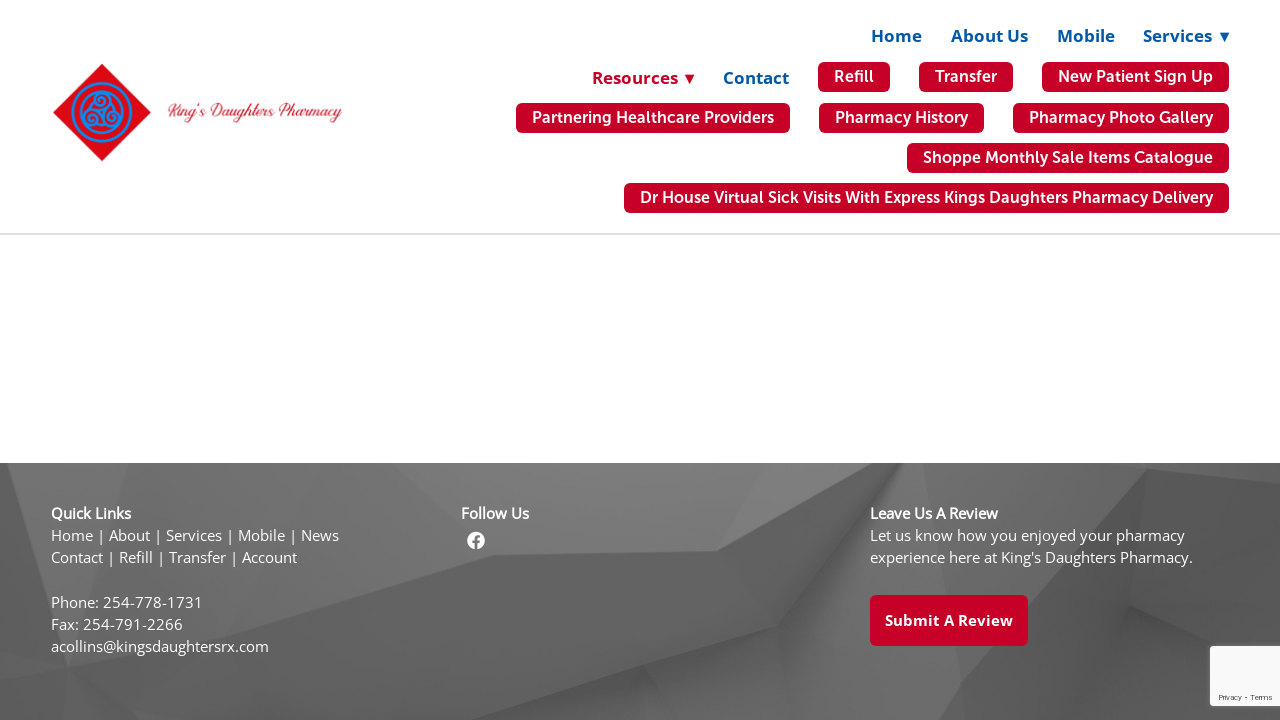

--- FILE ---
content_type: text/html; charset=utf-8
request_url: https://www.google.com/recaptcha/api2/anchor?ar=1&k=6Len-tgUAAAAAAAh3MVh7yaa7tKcpzy9i7h7tOT0&co=aHR0cHM6Ly93d3cua2luZ3NkYXVnaHRlcnNyeC5jb206NDQz&hl=en&v=PoyoqOPhxBO7pBk68S4YbpHZ&size=invisible&anchor-ms=20000&execute-ms=30000&cb=n5qzf3foytib
body_size: 49936
content:
<!DOCTYPE HTML><html dir="ltr" lang="en"><head><meta http-equiv="Content-Type" content="text/html; charset=UTF-8">
<meta http-equiv="X-UA-Compatible" content="IE=edge">
<title>reCAPTCHA</title>
<style type="text/css">
/* cyrillic-ext */
@font-face {
  font-family: 'Roboto';
  font-style: normal;
  font-weight: 400;
  font-stretch: 100%;
  src: url(//fonts.gstatic.com/s/roboto/v48/KFO7CnqEu92Fr1ME7kSn66aGLdTylUAMa3GUBHMdazTgWw.woff2) format('woff2');
  unicode-range: U+0460-052F, U+1C80-1C8A, U+20B4, U+2DE0-2DFF, U+A640-A69F, U+FE2E-FE2F;
}
/* cyrillic */
@font-face {
  font-family: 'Roboto';
  font-style: normal;
  font-weight: 400;
  font-stretch: 100%;
  src: url(//fonts.gstatic.com/s/roboto/v48/KFO7CnqEu92Fr1ME7kSn66aGLdTylUAMa3iUBHMdazTgWw.woff2) format('woff2');
  unicode-range: U+0301, U+0400-045F, U+0490-0491, U+04B0-04B1, U+2116;
}
/* greek-ext */
@font-face {
  font-family: 'Roboto';
  font-style: normal;
  font-weight: 400;
  font-stretch: 100%;
  src: url(//fonts.gstatic.com/s/roboto/v48/KFO7CnqEu92Fr1ME7kSn66aGLdTylUAMa3CUBHMdazTgWw.woff2) format('woff2');
  unicode-range: U+1F00-1FFF;
}
/* greek */
@font-face {
  font-family: 'Roboto';
  font-style: normal;
  font-weight: 400;
  font-stretch: 100%;
  src: url(//fonts.gstatic.com/s/roboto/v48/KFO7CnqEu92Fr1ME7kSn66aGLdTylUAMa3-UBHMdazTgWw.woff2) format('woff2');
  unicode-range: U+0370-0377, U+037A-037F, U+0384-038A, U+038C, U+038E-03A1, U+03A3-03FF;
}
/* math */
@font-face {
  font-family: 'Roboto';
  font-style: normal;
  font-weight: 400;
  font-stretch: 100%;
  src: url(//fonts.gstatic.com/s/roboto/v48/KFO7CnqEu92Fr1ME7kSn66aGLdTylUAMawCUBHMdazTgWw.woff2) format('woff2');
  unicode-range: U+0302-0303, U+0305, U+0307-0308, U+0310, U+0312, U+0315, U+031A, U+0326-0327, U+032C, U+032F-0330, U+0332-0333, U+0338, U+033A, U+0346, U+034D, U+0391-03A1, U+03A3-03A9, U+03B1-03C9, U+03D1, U+03D5-03D6, U+03F0-03F1, U+03F4-03F5, U+2016-2017, U+2034-2038, U+203C, U+2040, U+2043, U+2047, U+2050, U+2057, U+205F, U+2070-2071, U+2074-208E, U+2090-209C, U+20D0-20DC, U+20E1, U+20E5-20EF, U+2100-2112, U+2114-2115, U+2117-2121, U+2123-214F, U+2190, U+2192, U+2194-21AE, U+21B0-21E5, U+21F1-21F2, U+21F4-2211, U+2213-2214, U+2216-22FF, U+2308-230B, U+2310, U+2319, U+231C-2321, U+2336-237A, U+237C, U+2395, U+239B-23B7, U+23D0, U+23DC-23E1, U+2474-2475, U+25AF, U+25B3, U+25B7, U+25BD, U+25C1, U+25CA, U+25CC, U+25FB, U+266D-266F, U+27C0-27FF, U+2900-2AFF, U+2B0E-2B11, U+2B30-2B4C, U+2BFE, U+3030, U+FF5B, U+FF5D, U+1D400-1D7FF, U+1EE00-1EEFF;
}
/* symbols */
@font-face {
  font-family: 'Roboto';
  font-style: normal;
  font-weight: 400;
  font-stretch: 100%;
  src: url(//fonts.gstatic.com/s/roboto/v48/KFO7CnqEu92Fr1ME7kSn66aGLdTylUAMaxKUBHMdazTgWw.woff2) format('woff2');
  unicode-range: U+0001-000C, U+000E-001F, U+007F-009F, U+20DD-20E0, U+20E2-20E4, U+2150-218F, U+2190, U+2192, U+2194-2199, U+21AF, U+21E6-21F0, U+21F3, U+2218-2219, U+2299, U+22C4-22C6, U+2300-243F, U+2440-244A, U+2460-24FF, U+25A0-27BF, U+2800-28FF, U+2921-2922, U+2981, U+29BF, U+29EB, U+2B00-2BFF, U+4DC0-4DFF, U+FFF9-FFFB, U+10140-1018E, U+10190-1019C, U+101A0, U+101D0-101FD, U+102E0-102FB, U+10E60-10E7E, U+1D2C0-1D2D3, U+1D2E0-1D37F, U+1F000-1F0FF, U+1F100-1F1AD, U+1F1E6-1F1FF, U+1F30D-1F30F, U+1F315, U+1F31C, U+1F31E, U+1F320-1F32C, U+1F336, U+1F378, U+1F37D, U+1F382, U+1F393-1F39F, U+1F3A7-1F3A8, U+1F3AC-1F3AF, U+1F3C2, U+1F3C4-1F3C6, U+1F3CA-1F3CE, U+1F3D4-1F3E0, U+1F3ED, U+1F3F1-1F3F3, U+1F3F5-1F3F7, U+1F408, U+1F415, U+1F41F, U+1F426, U+1F43F, U+1F441-1F442, U+1F444, U+1F446-1F449, U+1F44C-1F44E, U+1F453, U+1F46A, U+1F47D, U+1F4A3, U+1F4B0, U+1F4B3, U+1F4B9, U+1F4BB, U+1F4BF, U+1F4C8-1F4CB, U+1F4D6, U+1F4DA, U+1F4DF, U+1F4E3-1F4E6, U+1F4EA-1F4ED, U+1F4F7, U+1F4F9-1F4FB, U+1F4FD-1F4FE, U+1F503, U+1F507-1F50B, U+1F50D, U+1F512-1F513, U+1F53E-1F54A, U+1F54F-1F5FA, U+1F610, U+1F650-1F67F, U+1F687, U+1F68D, U+1F691, U+1F694, U+1F698, U+1F6AD, U+1F6B2, U+1F6B9-1F6BA, U+1F6BC, U+1F6C6-1F6CF, U+1F6D3-1F6D7, U+1F6E0-1F6EA, U+1F6F0-1F6F3, U+1F6F7-1F6FC, U+1F700-1F7FF, U+1F800-1F80B, U+1F810-1F847, U+1F850-1F859, U+1F860-1F887, U+1F890-1F8AD, U+1F8B0-1F8BB, U+1F8C0-1F8C1, U+1F900-1F90B, U+1F93B, U+1F946, U+1F984, U+1F996, U+1F9E9, U+1FA00-1FA6F, U+1FA70-1FA7C, U+1FA80-1FA89, U+1FA8F-1FAC6, U+1FACE-1FADC, U+1FADF-1FAE9, U+1FAF0-1FAF8, U+1FB00-1FBFF;
}
/* vietnamese */
@font-face {
  font-family: 'Roboto';
  font-style: normal;
  font-weight: 400;
  font-stretch: 100%;
  src: url(//fonts.gstatic.com/s/roboto/v48/KFO7CnqEu92Fr1ME7kSn66aGLdTylUAMa3OUBHMdazTgWw.woff2) format('woff2');
  unicode-range: U+0102-0103, U+0110-0111, U+0128-0129, U+0168-0169, U+01A0-01A1, U+01AF-01B0, U+0300-0301, U+0303-0304, U+0308-0309, U+0323, U+0329, U+1EA0-1EF9, U+20AB;
}
/* latin-ext */
@font-face {
  font-family: 'Roboto';
  font-style: normal;
  font-weight: 400;
  font-stretch: 100%;
  src: url(//fonts.gstatic.com/s/roboto/v48/KFO7CnqEu92Fr1ME7kSn66aGLdTylUAMa3KUBHMdazTgWw.woff2) format('woff2');
  unicode-range: U+0100-02BA, U+02BD-02C5, U+02C7-02CC, U+02CE-02D7, U+02DD-02FF, U+0304, U+0308, U+0329, U+1D00-1DBF, U+1E00-1E9F, U+1EF2-1EFF, U+2020, U+20A0-20AB, U+20AD-20C0, U+2113, U+2C60-2C7F, U+A720-A7FF;
}
/* latin */
@font-face {
  font-family: 'Roboto';
  font-style: normal;
  font-weight: 400;
  font-stretch: 100%;
  src: url(//fonts.gstatic.com/s/roboto/v48/KFO7CnqEu92Fr1ME7kSn66aGLdTylUAMa3yUBHMdazQ.woff2) format('woff2');
  unicode-range: U+0000-00FF, U+0131, U+0152-0153, U+02BB-02BC, U+02C6, U+02DA, U+02DC, U+0304, U+0308, U+0329, U+2000-206F, U+20AC, U+2122, U+2191, U+2193, U+2212, U+2215, U+FEFF, U+FFFD;
}
/* cyrillic-ext */
@font-face {
  font-family: 'Roboto';
  font-style: normal;
  font-weight: 500;
  font-stretch: 100%;
  src: url(//fonts.gstatic.com/s/roboto/v48/KFO7CnqEu92Fr1ME7kSn66aGLdTylUAMa3GUBHMdazTgWw.woff2) format('woff2');
  unicode-range: U+0460-052F, U+1C80-1C8A, U+20B4, U+2DE0-2DFF, U+A640-A69F, U+FE2E-FE2F;
}
/* cyrillic */
@font-face {
  font-family: 'Roboto';
  font-style: normal;
  font-weight: 500;
  font-stretch: 100%;
  src: url(//fonts.gstatic.com/s/roboto/v48/KFO7CnqEu92Fr1ME7kSn66aGLdTylUAMa3iUBHMdazTgWw.woff2) format('woff2');
  unicode-range: U+0301, U+0400-045F, U+0490-0491, U+04B0-04B1, U+2116;
}
/* greek-ext */
@font-face {
  font-family: 'Roboto';
  font-style: normal;
  font-weight: 500;
  font-stretch: 100%;
  src: url(//fonts.gstatic.com/s/roboto/v48/KFO7CnqEu92Fr1ME7kSn66aGLdTylUAMa3CUBHMdazTgWw.woff2) format('woff2');
  unicode-range: U+1F00-1FFF;
}
/* greek */
@font-face {
  font-family: 'Roboto';
  font-style: normal;
  font-weight: 500;
  font-stretch: 100%;
  src: url(//fonts.gstatic.com/s/roboto/v48/KFO7CnqEu92Fr1ME7kSn66aGLdTylUAMa3-UBHMdazTgWw.woff2) format('woff2');
  unicode-range: U+0370-0377, U+037A-037F, U+0384-038A, U+038C, U+038E-03A1, U+03A3-03FF;
}
/* math */
@font-face {
  font-family: 'Roboto';
  font-style: normal;
  font-weight: 500;
  font-stretch: 100%;
  src: url(//fonts.gstatic.com/s/roboto/v48/KFO7CnqEu92Fr1ME7kSn66aGLdTylUAMawCUBHMdazTgWw.woff2) format('woff2');
  unicode-range: U+0302-0303, U+0305, U+0307-0308, U+0310, U+0312, U+0315, U+031A, U+0326-0327, U+032C, U+032F-0330, U+0332-0333, U+0338, U+033A, U+0346, U+034D, U+0391-03A1, U+03A3-03A9, U+03B1-03C9, U+03D1, U+03D5-03D6, U+03F0-03F1, U+03F4-03F5, U+2016-2017, U+2034-2038, U+203C, U+2040, U+2043, U+2047, U+2050, U+2057, U+205F, U+2070-2071, U+2074-208E, U+2090-209C, U+20D0-20DC, U+20E1, U+20E5-20EF, U+2100-2112, U+2114-2115, U+2117-2121, U+2123-214F, U+2190, U+2192, U+2194-21AE, U+21B0-21E5, U+21F1-21F2, U+21F4-2211, U+2213-2214, U+2216-22FF, U+2308-230B, U+2310, U+2319, U+231C-2321, U+2336-237A, U+237C, U+2395, U+239B-23B7, U+23D0, U+23DC-23E1, U+2474-2475, U+25AF, U+25B3, U+25B7, U+25BD, U+25C1, U+25CA, U+25CC, U+25FB, U+266D-266F, U+27C0-27FF, U+2900-2AFF, U+2B0E-2B11, U+2B30-2B4C, U+2BFE, U+3030, U+FF5B, U+FF5D, U+1D400-1D7FF, U+1EE00-1EEFF;
}
/* symbols */
@font-face {
  font-family: 'Roboto';
  font-style: normal;
  font-weight: 500;
  font-stretch: 100%;
  src: url(//fonts.gstatic.com/s/roboto/v48/KFO7CnqEu92Fr1ME7kSn66aGLdTylUAMaxKUBHMdazTgWw.woff2) format('woff2');
  unicode-range: U+0001-000C, U+000E-001F, U+007F-009F, U+20DD-20E0, U+20E2-20E4, U+2150-218F, U+2190, U+2192, U+2194-2199, U+21AF, U+21E6-21F0, U+21F3, U+2218-2219, U+2299, U+22C4-22C6, U+2300-243F, U+2440-244A, U+2460-24FF, U+25A0-27BF, U+2800-28FF, U+2921-2922, U+2981, U+29BF, U+29EB, U+2B00-2BFF, U+4DC0-4DFF, U+FFF9-FFFB, U+10140-1018E, U+10190-1019C, U+101A0, U+101D0-101FD, U+102E0-102FB, U+10E60-10E7E, U+1D2C0-1D2D3, U+1D2E0-1D37F, U+1F000-1F0FF, U+1F100-1F1AD, U+1F1E6-1F1FF, U+1F30D-1F30F, U+1F315, U+1F31C, U+1F31E, U+1F320-1F32C, U+1F336, U+1F378, U+1F37D, U+1F382, U+1F393-1F39F, U+1F3A7-1F3A8, U+1F3AC-1F3AF, U+1F3C2, U+1F3C4-1F3C6, U+1F3CA-1F3CE, U+1F3D4-1F3E0, U+1F3ED, U+1F3F1-1F3F3, U+1F3F5-1F3F7, U+1F408, U+1F415, U+1F41F, U+1F426, U+1F43F, U+1F441-1F442, U+1F444, U+1F446-1F449, U+1F44C-1F44E, U+1F453, U+1F46A, U+1F47D, U+1F4A3, U+1F4B0, U+1F4B3, U+1F4B9, U+1F4BB, U+1F4BF, U+1F4C8-1F4CB, U+1F4D6, U+1F4DA, U+1F4DF, U+1F4E3-1F4E6, U+1F4EA-1F4ED, U+1F4F7, U+1F4F9-1F4FB, U+1F4FD-1F4FE, U+1F503, U+1F507-1F50B, U+1F50D, U+1F512-1F513, U+1F53E-1F54A, U+1F54F-1F5FA, U+1F610, U+1F650-1F67F, U+1F687, U+1F68D, U+1F691, U+1F694, U+1F698, U+1F6AD, U+1F6B2, U+1F6B9-1F6BA, U+1F6BC, U+1F6C6-1F6CF, U+1F6D3-1F6D7, U+1F6E0-1F6EA, U+1F6F0-1F6F3, U+1F6F7-1F6FC, U+1F700-1F7FF, U+1F800-1F80B, U+1F810-1F847, U+1F850-1F859, U+1F860-1F887, U+1F890-1F8AD, U+1F8B0-1F8BB, U+1F8C0-1F8C1, U+1F900-1F90B, U+1F93B, U+1F946, U+1F984, U+1F996, U+1F9E9, U+1FA00-1FA6F, U+1FA70-1FA7C, U+1FA80-1FA89, U+1FA8F-1FAC6, U+1FACE-1FADC, U+1FADF-1FAE9, U+1FAF0-1FAF8, U+1FB00-1FBFF;
}
/* vietnamese */
@font-face {
  font-family: 'Roboto';
  font-style: normal;
  font-weight: 500;
  font-stretch: 100%;
  src: url(//fonts.gstatic.com/s/roboto/v48/KFO7CnqEu92Fr1ME7kSn66aGLdTylUAMa3OUBHMdazTgWw.woff2) format('woff2');
  unicode-range: U+0102-0103, U+0110-0111, U+0128-0129, U+0168-0169, U+01A0-01A1, U+01AF-01B0, U+0300-0301, U+0303-0304, U+0308-0309, U+0323, U+0329, U+1EA0-1EF9, U+20AB;
}
/* latin-ext */
@font-face {
  font-family: 'Roboto';
  font-style: normal;
  font-weight: 500;
  font-stretch: 100%;
  src: url(//fonts.gstatic.com/s/roboto/v48/KFO7CnqEu92Fr1ME7kSn66aGLdTylUAMa3KUBHMdazTgWw.woff2) format('woff2');
  unicode-range: U+0100-02BA, U+02BD-02C5, U+02C7-02CC, U+02CE-02D7, U+02DD-02FF, U+0304, U+0308, U+0329, U+1D00-1DBF, U+1E00-1E9F, U+1EF2-1EFF, U+2020, U+20A0-20AB, U+20AD-20C0, U+2113, U+2C60-2C7F, U+A720-A7FF;
}
/* latin */
@font-face {
  font-family: 'Roboto';
  font-style: normal;
  font-weight: 500;
  font-stretch: 100%;
  src: url(//fonts.gstatic.com/s/roboto/v48/KFO7CnqEu92Fr1ME7kSn66aGLdTylUAMa3yUBHMdazQ.woff2) format('woff2');
  unicode-range: U+0000-00FF, U+0131, U+0152-0153, U+02BB-02BC, U+02C6, U+02DA, U+02DC, U+0304, U+0308, U+0329, U+2000-206F, U+20AC, U+2122, U+2191, U+2193, U+2212, U+2215, U+FEFF, U+FFFD;
}
/* cyrillic-ext */
@font-face {
  font-family: 'Roboto';
  font-style: normal;
  font-weight: 900;
  font-stretch: 100%;
  src: url(//fonts.gstatic.com/s/roboto/v48/KFO7CnqEu92Fr1ME7kSn66aGLdTylUAMa3GUBHMdazTgWw.woff2) format('woff2');
  unicode-range: U+0460-052F, U+1C80-1C8A, U+20B4, U+2DE0-2DFF, U+A640-A69F, U+FE2E-FE2F;
}
/* cyrillic */
@font-face {
  font-family: 'Roboto';
  font-style: normal;
  font-weight: 900;
  font-stretch: 100%;
  src: url(//fonts.gstatic.com/s/roboto/v48/KFO7CnqEu92Fr1ME7kSn66aGLdTylUAMa3iUBHMdazTgWw.woff2) format('woff2');
  unicode-range: U+0301, U+0400-045F, U+0490-0491, U+04B0-04B1, U+2116;
}
/* greek-ext */
@font-face {
  font-family: 'Roboto';
  font-style: normal;
  font-weight: 900;
  font-stretch: 100%;
  src: url(//fonts.gstatic.com/s/roboto/v48/KFO7CnqEu92Fr1ME7kSn66aGLdTylUAMa3CUBHMdazTgWw.woff2) format('woff2');
  unicode-range: U+1F00-1FFF;
}
/* greek */
@font-face {
  font-family: 'Roboto';
  font-style: normal;
  font-weight: 900;
  font-stretch: 100%;
  src: url(//fonts.gstatic.com/s/roboto/v48/KFO7CnqEu92Fr1ME7kSn66aGLdTylUAMa3-UBHMdazTgWw.woff2) format('woff2');
  unicode-range: U+0370-0377, U+037A-037F, U+0384-038A, U+038C, U+038E-03A1, U+03A3-03FF;
}
/* math */
@font-face {
  font-family: 'Roboto';
  font-style: normal;
  font-weight: 900;
  font-stretch: 100%;
  src: url(//fonts.gstatic.com/s/roboto/v48/KFO7CnqEu92Fr1ME7kSn66aGLdTylUAMawCUBHMdazTgWw.woff2) format('woff2');
  unicode-range: U+0302-0303, U+0305, U+0307-0308, U+0310, U+0312, U+0315, U+031A, U+0326-0327, U+032C, U+032F-0330, U+0332-0333, U+0338, U+033A, U+0346, U+034D, U+0391-03A1, U+03A3-03A9, U+03B1-03C9, U+03D1, U+03D5-03D6, U+03F0-03F1, U+03F4-03F5, U+2016-2017, U+2034-2038, U+203C, U+2040, U+2043, U+2047, U+2050, U+2057, U+205F, U+2070-2071, U+2074-208E, U+2090-209C, U+20D0-20DC, U+20E1, U+20E5-20EF, U+2100-2112, U+2114-2115, U+2117-2121, U+2123-214F, U+2190, U+2192, U+2194-21AE, U+21B0-21E5, U+21F1-21F2, U+21F4-2211, U+2213-2214, U+2216-22FF, U+2308-230B, U+2310, U+2319, U+231C-2321, U+2336-237A, U+237C, U+2395, U+239B-23B7, U+23D0, U+23DC-23E1, U+2474-2475, U+25AF, U+25B3, U+25B7, U+25BD, U+25C1, U+25CA, U+25CC, U+25FB, U+266D-266F, U+27C0-27FF, U+2900-2AFF, U+2B0E-2B11, U+2B30-2B4C, U+2BFE, U+3030, U+FF5B, U+FF5D, U+1D400-1D7FF, U+1EE00-1EEFF;
}
/* symbols */
@font-face {
  font-family: 'Roboto';
  font-style: normal;
  font-weight: 900;
  font-stretch: 100%;
  src: url(//fonts.gstatic.com/s/roboto/v48/KFO7CnqEu92Fr1ME7kSn66aGLdTylUAMaxKUBHMdazTgWw.woff2) format('woff2');
  unicode-range: U+0001-000C, U+000E-001F, U+007F-009F, U+20DD-20E0, U+20E2-20E4, U+2150-218F, U+2190, U+2192, U+2194-2199, U+21AF, U+21E6-21F0, U+21F3, U+2218-2219, U+2299, U+22C4-22C6, U+2300-243F, U+2440-244A, U+2460-24FF, U+25A0-27BF, U+2800-28FF, U+2921-2922, U+2981, U+29BF, U+29EB, U+2B00-2BFF, U+4DC0-4DFF, U+FFF9-FFFB, U+10140-1018E, U+10190-1019C, U+101A0, U+101D0-101FD, U+102E0-102FB, U+10E60-10E7E, U+1D2C0-1D2D3, U+1D2E0-1D37F, U+1F000-1F0FF, U+1F100-1F1AD, U+1F1E6-1F1FF, U+1F30D-1F30F, U+1F315, U+1F31C, U+1F31E, U+1F320-1F32C, U+1F336, U+1F378, U+1F37D, U+1F382, U+1F393-1F39F, U+1F3A7-1F3A8, U+1F3AC-1F3AF, U+1F3C2, U+1F3C4-1F3C6, U+1F3CA-1F3CE, U+1F3D4-1F3E0, U+1F3ED, U+1F3F1-1F3F3, U+1F3F5-1F3F7, U+1F408, U+1F415, U+1F41F, U+1F426, U+1F43F, U+1F441-1F442, U+1F444, U+1F446-1F449, U+1F44C-1F44E, U+1F453, U+1F46A, U+1F47D, U+1F4A3, U+1F4B0, U+1F4B3, U+1F4B9, U+1F4BB, U+1F4BF, U+1F4C8-1F4CB, U+1F4D6, U+1F4DA, U+1F4DF, U+1F4E3-1F4E6, U+1F4EA-1F4ED, U+1F4F7, U+1F4F9-1F4FB, U+1F4FD-1F4FE, U+1F503, U+1F507-1F50B, U+1F50D, U+1F512-1F513, U+1F53E-1F54A, U+1F54F-1F5FA, U+1F610, U+1F650-1F67F, U+1F687, U+1F68D, U+1F691, U+1F694, U+1F698, U+1F6AD, U+1F6B2, U+1F6B9-1F6BA, U+1F6BC, U+1F6C6-1F6CF, U+1F6D3-1F6D7, U+1F6E0-1F6EA, U+1F6F0-1F6F3, U+1F6F7-1F6FC, U+1F700-1F7FF, U+1F800-1F80B, U+1F810-1F847, U+1F850-1F859, U+1F860-1F887, U+1F890-1F8AD, U+1F8B0-1F8BB, U+1F8C0-1F8C1, U+1F900-1F90B, U+1F93B, U+1F946, U+1F984, U+1F996, U+1F9E9, U+1FA00-1FA6F, U+1FA70-1FA7C, U+1FA80-1FA89, U+1FA8F-1FAC6, U+1FACE-1FADC, U+1FADF-1FAE9, U+1FAF0-1FAF8, U+1FB00-1FBFF;
}
/* vietnamese */
@font-face {
  font-family: 'Roboto';
  font-style: normal;
  font-weight: 900;
  font-stretch: 100%;
  src: url(//fonts.gstatic.com/s/roboto/v48/KFO7CnqEu92Fr1ME7kSn66aGLdTylUAMa3OUBHMdazTgWw.woff2) format('woff2');
  unicode-range: U+0102-0103, U+0110-0111, U+0128-0129, U+0168-0169, U+01A0-01A1, U+01AF-01B0, U+0300-0301, U+0303-0304, U+0308-0309, U+0323, U+0329, U+1EA0-1EF9, U+20AB;
}
/* latin-ext */
@font-face {
  font-family: 'Roboto';
  font-style: normal;
  font-weight: 900;
  font-stretch: 100%;
  src: url(//fonts.gstatic.com/s/roboto/v48/KFO7CnqEu92Fr1ME7kSn66aGLdTylUAMa3KUBHMdazTgWw.woff2) format('woff2');
  unicode-range: U+0100-02BA, U+02BD-02C5, U+02C7-02CC, U+02CE-02D7, U+02DD-02FF, U+0304, U+0308, U+0329, U+1D00-1DBF, U+1E00-1E9F, U+1EF2-1EFF, U+2020, U+20A0-20AB, U+20AD-20C0, U+2113, U+2C60-2C7F, U+A720-A7FF;
}
/* latin */
@font-face {
  font-family: 'Roboto';
  font-style: normal;
  font-weight: 900;
  font-stretch: 100%;
  src: url(//fonts.gstatic.com/s/roboto/v48/KFO7CnqEu92Fr1ME7kSn66aGLdTylUAMa3yUBHMdazQ.woff2) format('woff2');
  unicode-range: U+0000-00FF, U+0131, U+0152-0153, U+02BB-02BC, U+02C6, U+02DA, U+02DC, U+0304, U+0308, U+0329, U+2000-206F, U+20AC, U+2122, U+2191, U+2193, U+2212, U+2215, U+FEFF, U+FFFD;
}

</style>
<link rel="stylesheet" type="text/css" href="https://www.gstatic.com/recaptcha/releases/PoyoqOPhxBO7pBk68S4YbpHZ/styles__ltr.css">
<script nonce="xZLvJ2vYhY9BgV2pUaPfOg" type="text/javascript">window['__recaptcha_api'] = 'https://www.google.com/recaptcha/api2/';</script>
<script type="text/javascript" src="https://www.gstatic.com/recaptcha/releases/PoyoqOPhxBO7pBk68S4YbpHZ/recaptcha__en.js" nonce="xZLvJ2vYhY9BgV2pUaPfOg">
      
    </script></head>
<body><div id="rc-anchor-alert" class="rc-anchor-alert"></div>
<input type="hidden" id="recaptcha-token" value="[base64]">
<script type="text/javascript" nonce="xZLvJ2vYhY9BgV2pUaPfOg">
      recaptcha.anchor.Main.init("[\x22ainput\x22,[\x22bgdata\x22,\x22\x22,\[base64]/[base64]/[base64]/[base64]/[base64]/UltsKytdPUU6KEU8MjA0OD9SW2wrK109RT4+NnwxOTI6KChFJjY0NTEyKT09NTUyOTYmJk0rMTxjLmxlbmd0aCYmKGMuY2hhckNvZGVBdChNKzEpJjY0NTEyKT09NTYzMjA/[base64]/[base64]/[base64]/[base64]/[base64]/[base64]/[base64]\x22,\[base64]\\u003d\\u003d\x22,\x22UQbCq8K+VHnDp1gpR8KLU8Omw6MEw454CjF3wrRfw689QcO4D8Kpwq9oCsO9w6PCnMK9LTFkw75lw43DhDN3w7PDm8K0HRLDqsKGw44APcOtHMKIwqfDlcOeP8OiVSx0woQoLsO+VMKqw5rDli59wohWCyZJwpzDrcKHIsO0wrYYw5TDlMOjwp/CiwBmL8KgSsOFPhHDnnHCrsOAwobDo8Klwr7DssO2GH5kwqRnRAhuWsOpcBzChcO1a8KEUsKLw53CkHLDiT0YwoZ0w6RSwrzDuVlCDsOewqfDsUtIw5lJAMK6wpLCtMOgw6ZpKsKmNAxUwrvDqcKjXcK/[base64]/Ct8K4wozDksOVwovCgSvCnsOmLjLCrQAXBkd7wovDlcOUBMKsGMKhI2HDsMKCw50PWMKuH2VrWcKTZcKnQCXCh3DDjsO6wpvDncO9Y8Ogwp7DvMK7w4rDh0IPw6wdw7YzLW44RRRZwrXDtH7CgHLCuhzDvD/DjXfDrCXDu8OQw4IPH0jCgWJYFsOmwpcmwpzDqcK/wrMVw7sbLcOSIcKCwolXGsKQwpnCk8Kpw6NEw49qw7k3wohRFMO5woxUHxDCh0c9w7DDgBzCisO5wqEqGGTCmCZOwoNOwqMfG8OfcMOswqcPw4Zew4FEwp5CR1zDtCbCuhvDvFVfw4/[base64]/DocOiwoolw4DCjxYRw47CocOQwq7Do8OCwrDCvsKEIcKMNsKmV281UsOBO8KgHsK8w7Ukwr5jQikrb8KUw6kjbcOmw6rDv8OMw7U+FivCt8OBNMOzwqzDkE3DhDoxwoEkwrRjwqQhJ8O8ecKiw7oxQH/Dp0rCj2rClcOXVSdueDEDw7vDlUN6IcKywp5EwrYpwpHDjk/[base64]/wpfCksK8GEPDkMOgwr/DucOid18XfzLDjsOCSMOFaz4bOVsZwobCgSxCw5zDksOsLTAaw6XCmcKPw79Iw78Jw7XCtnJzwrMNMwxkw4fDl8KiwrvCiUvDlS1xcsOqBMK/wqXDpsOBw5QBOiJcSg83e8Kdd8KwGsO6MXDCtsKlXMK+DcKwwrzDs0zDgw82PnUIw6bDhcO/CyLCpsKKFWrCqsKWXAHDtCbDuXrDlRzDp8Kmw6oIw5/CvllKW2fDo8OsWsO6wopfb33CqsKSLBUlw5A6LTYxFUdow43Co8OiwpZWwpjCt8OoM8OgBMKGBiPDocKBIMKTKMOqw5BwYA7Cg8OeMcOKDMK4wrZ/[base64]/wqgfwobCnsK6w7pyw71Ewq7DvsO0w6/CkxjDmTzCuMOUWBLCqcKpC8OGwr7CunvDr8KIw6BCWcKaw4MvC8O/TcKtwqAGDcKlw4nDrcOccRrClF3DnXY8wo8OfWhMADLDjFDCkcOcLidiw68cwr9kw53DncKWw68dPsK+w7xfwqo5wpzCmynDiVjCnsKQw4vDnX/CjsOgwpDCjRDCtMOGYcKDHAbCszXCiXTDisOCBkttwq3Dm8OMw4p5UCBgwoPDmWjDtsK/VwLCqsOWwr/CsMKywqXCoMKOwpEuwonCiWnCuDnCjXDDvcKENjzDscKPL8OYdcOWDnllw7jCk2vDoyEkw6rCt8OVwop8IsKkDA5/LsKjw7MIwpXCoMOVAsK1dzxrwoHDnkfDiHgdBh7DmMOpwr5vw7pSwpnCv1vCnMOPWsOhw74NJ8O/[base64]/DtsO/aMK4wq3CosOlwqrCucOeJsKowopea8OGwpzCgcOCwpXDnMOcw58eJMKrdsOJw6rDi8Kww5lZw47DhcO0Q0k5HBpAw7tyT0wAw7Uaw687RnDCrMKcw79owocBRz/DgMKETgzCoUIHwrDCtMKucjXCvj4lwofDgMKPw7/DvMKNw4AMwqdfMg4XbcOaw4jDohjCs3JLew/DusOqcsO6wrzDn8Oqw4zCnMKEw67CuQRXwqd6DsKubcOSw6LDm2sLwq4LdMKGEcOBw7nDiMOcwq5NGcKuw5IeM8KYLQJCw4HDsMOow5DCj1RkVmVqZcKEwqnDihtkw5k3UMOmwqVJWMKnwqbCon9IwrdAwrdHw5h9wrPDtR/Dk8OmLivDuGTDl8OzS1zDpsO0OTjCmsOyJEgYw7TDq2HDs8OOC8K+WQ/Dp8KPw73CrcOGwqfCoVpGeHxZU8K1DVZKw6VCd8OGwpFPK3FDw6vClx0RCxVbw5nDsMO5OcOsw4tFwoBTw70jw6HDlC92ejx/H2hyHDfDusO1GnFRBnzDgDPCihfDisKIJXdiZ1V2dcOAwqPDonN7AzY4w6LCv8OMPMOawrosQsO4IXYVNxXCgMK7CCrCqQp+VcKAw7bCnMKUPMKrK8Oudi/DgsObwp/DmhnDlko+SMKvwovDmcOIwrppw6AAw5fCrlzDlDpRHcOJwpvCucKSNDMgZcOtw60IwofCp0zCg8KAE14Cw75hwrFuUMOdRwIuPMOvccK9wqDCqEIuw64Hwo3DhDkpwp4twr7DucKJRsOSw6rCsQc/[base64]/Dn8OUKsORDDVVwqLDpcOBw694woHCulXDlTBTWsKsw64ZI2I6MsKmdsOzw5jDuMKpw6HDjMKzw5d2wrnDscOhXsOhBcOGYD7ClcOtwr9kwpYTwpw/EhrDuR3Crjt6FcKGGXrDrMKOKMK/bkrCncOlPsOlRFbDgsOHfibDnB3Dt8OuOsKuNC3DsMKGeEsyLmtzfsOVJQI+w5cPUMKrw4IYwo/[base64]/EcOhKHHCthPCt0bDnsKpZ8OKwqAlbcO8eMK4w6fCk8O7GcOCXMO2w7fCoV8LD8KoXRPCtljDulfDmkR0w6UOHk/DvMKCwonDk8K8I8KKDcK4TMKjW8KTHFFYw6ADdFABwr/Co8OTByHDqMKpGMO6w5QwwpEDBsOywojDmMKRHcOlIDjDnMKLCyN3aXTDvHMKw5lFw6XDlsK6PcKacsKJw450wrRFWWBgKiDDmcOPwqPDtMK9e0h2IMO2GHspw4swQm1FG8KUYMOZCFHCmDbDlXJ9wp3CnjHDuy/CuWVqw60Kbnc6EsK8dcK0Em5CChoAQMOPwrLCij3DtMODwpPCiVLClsOpwo92RSXCqsKEJMKKfkpJw4w4wqfDnsKfwoTDqMKUw60Nb8OFw7k/ZMOmPUdEZnXCikTCiybDosKkwqTCscKfwojCih1zNcOyXlfDisKCwqVRG3jDnUfDk0DDusOQwq7DlMO2wrRBaEfClB/CjkdcVsKmwrnCtzHCjU7Cikl2N8OFwrIICSgbMsK4wrozw6bCtsOuw4RwwrrDvBo7wqfDvy7ClsKHwo18cmzCiCvDuFjCsQvDpMOlwoVOwrnCjFxWD8K4dQ7DqRZLMS/CnwDDn8Oiw4TCgsOvwp3CvznCuE1PRMOMwpHDlMOTbsOewqB1wqbDmcKKwrJhwpYOwrZzKsO6wpFEdMOEwp8Jw5t1R8Kuw7tnw5rDmVVFwqPDlMKqfVfCnxFIDjTDhMOAYsONw4fCncOcw4soXFTDqsOMwpjCssKAV8OnNmDCly5Tw71Ewo/CkMKvwqfDp8K7AMKfwr1Uwr4sw5XCkMOkaWxXak1GwpZIwo4swq/Ch8K+wo7DvBjDmnDDtcKICQXCpcKRS8ONJMKBQcK4fz7DvsOBwr8OwpvCg2l3Mg3CoMKgwqYDUsKhbmfDnRTDjCIrw5t2EXNjwqhpecOyGCbDrS/[base64]/[base64]/[base64]/DvmwuJMOJw6nCtsKvdcKRw7bDscKKG00Ie8OTEMOvw7TCpSvDq8OyUzDDqsK5TQnDlcKYUihpw4dNw7ogw4XCsF3DvcKjw5c+c8KSMsOiMcKXccOgbsOCIsKVD8Krwo0wwr86w548wr5ZfMKJYxrClcKiSXUaW0RzX8ONXsO1PcKBwosXHTfCiS/Cr3vDk8K/[base64]/CjMOGw4RLwq/DnsOBwq3DpiR1wpkIwrzDtn/CoyzDilTCqiPClMOsw7DCgsKOayYaw6wpwqzCnkrDiMKYw6PCjgd+flnDssOcGy4pCcOffgxAw5vDrifCs8OaDCrDsMK/MsO9w7LCvMOZw6XDq8OmwrvChEJowrUBAsO1w5ULw7MmwqfCrEPCk8OueH3CgMO3WUjCmcOUfXRRJMO2c8OwwofCjMOYw6TDgHYSL1vDmcKewr95wrPDlRnDpMKaw7TCpMOqwrUNw5DDmMK4fx3Dlh0CJQXDgXdzw5hxFEjDsR/Dp8KtIRHDosKBw447KjwdK8OnJcKxw73DocKNwovClhsNDGLCvcOwYcKrw5JBaV7CqcKZwqnDnzc3VjjDhcOefsKhwrvCiGtqwqxewozCmMOjacOuw6PCnFzCihUBwq3DjjR3w4rChsKxwrzDkMKHH8O0w4HDmWTCnhfCmk1QwpvDsi7CssKIPHsMRsOOw4HDmTlGOB/Dg8K+GcKQwqPCnQzDncOuE8O0LXlHacKIVMK6RCEtTMO4dMKNwoPCqMK5wpfCpyROw6ZFw4fDp8OOYsK3csKGV8OmOsOhPcKfwqnDpW/[base64]/[base64]/eiHCoMOIXF7CucOjwqbDi8K7w5UsTcKnNsOLBsO1YGQMw4JvMhnCrcKew6gmw5U8XT8UwpPDmxjCncO2w6FHw7N/[base64]/DoEQlP8KQw6PCgsOGwrtjw5zCssKwD8OsHF4+HcO/EwJTaEbDg8KBw4QiwpfDpiLDkMKTW8Kbw58bZMKQw4jCk8KsXRLDlQfCh8KjbMOQw6PChyvCjC4AKsOOCcK1w4TDmxTDkMODw5rChcKKwoFUABPCsMO9MXYPQsKnwqIzw7gKwq7Ct1B/wrolwqDCsgouWGwfBF3Cm8OtZMOnSwEKwqJZb8OOwpArTsK2w6Uww6DDlVszT8KfSF9UPsKGRHXCijTCt8O/cgDDoF4qwr1yXTM5w6/DshLCrH5/PWgcw5HDvzsbwrNRwqlZw49hZ8Kaw5nDqmbDmMKUw4fCq8OLw41XPsO1wpwEw58GwokiR8O6KMKvw5HChsKWwqjDnSbCucKnw5vDo8KiwrxacGdKwpDDnnLClsKJWkwlYcONQlQXw6zDn8Krw4DDjhRywqYUw6RjwpnDoMOxJk00w5LDksKtA8OTw5djBy/CoMOcJS8BwrN7Q8K1w6LDijjCiBfCmMOGHn3DtcO8w6rCpsKia2zDj8Ovw54Ef1nCvsKnw5B6w4LClHFXS2TDuQ7CgMOQeCrCkcOZCGFKYcKoPcKXeMKcwocIwq/[base64]/[base64]/Cv8Kmw5YBw5tsX8KZJ8KgRlXDrcKHwrHDtmg1TyZhw4g2fcOqw6TCjMOUJ28iw4UTfsOEKhjCvcKGwr4yPMO1TwDDl8KvBMKBMVgiQcKOJSIAHSMLwo/[base64]/DgMOpI8KKIMK2PcOswq07Th0RHB0fVGLDvVLDpEXCrMOYwqrCmVnCgcOzUsOTJMO7JhlYwrIsGAw1wqQsw67Ci8OwwoQrF0fDusOnwrbCjUTDqcK3wpVOfcOlwqRuAcOifD7Cuy5Hwq5/[base64]/[base64]/DlcKMwqPDoWkXamrDg8O2w7bCs8ORwr/DmnBhwpNOw4zDsGXDnMORVMKXwqbDq8KNdsOVVVkTB8O8wpHDlVDDqcOCW8KXwopSwqEuwpLDp8OHw5jDmEjCvMK9O8K1wrTCosOUbcKaw5Z2w6EVw4lJPMK1woxMwp0kYHjCsVrDt8O8cMOdw77DiGXCugZzWFjDg8OYw5HDj8ORw4fCn8O/wqHDtDjDm00jw5MTw4DDlcK6w6TDs8KLwpvDlD7DlMO8dFt/YHZ8w6DDpR/DtsKeSsOgLMK8w5TCg8O3NMKkw5TCs3PDisOCSsOXMwjCoA0dwqtTwrZ/[base64]/[base64]/Ds8KVwoArU8Kow4o9wqsiw7nCmE/Cgn1fwqjDjsO3w4xiw6kRB8OOQcKkw4/CjgbCjXbCjHvDp8KYD8OpTcKlFMKoPMOsw5RWwpPCjcKww7XCv8Oww4XDtcOfYi8vw7pTR8OpRB3DncKrf3nDkHo9XcK4CMOBe8Kmw4Vww5kFw5kAw4trAQMLUTHCqF8mwoDDg8KKTSDCkSTDtsOZwrRKw4fDgH/DncO2P8K6YTInAMOzS8KLdxnDvGrCrHB1ZMKMw5bDisKRwojDry3DsMOfwo/DohvCrgoWwqMaw5IZw743w6jDhsO7w7jDt8OOw44Sfj5zMiXCkMKxwrJPEMKjdkkxw6ADw5XDtMKCwo48w6kHwq/CrsO3woHCscO/w6N4AXfCtxXChhk8wosgw5xYwpXDgAI7wqMhS8KJe8OlwojCoCFoWMKlHsOqwq5gw5sLw4cgw6bDgUFZw7AyazoYMcOARcKBwrPCrWFNU8KbFTRQHjoOFyEQwr3CgcKhwrMNw5kQZBspa8KTw7dlw40Kwq7Cgydgwq/CrzwTw73CkhAXWDw+S1kpRBIVw7kVTMKZecKDMw3DmnPCl8Knw4s2aW7Dv0xNw6zCrMKVwpDCqMK/[base64]/[base64]/cwTDp8KQworClyfDt8KKWzYXw4VUe8KLwosmwojDjBrDiG47R8OPwpU6PsKseUPCnzFJw6/[base64]/[base64]/ChTRben5Iw7vCh8KcPMK+LgVTw4jCnmfDlSjDvsOkwq/[base64]/wqXDq8OCw5FNw7vDssKCw5U/wrHDqibCo08xMCdSwowQwpvCoCjCiWXCoD1WRRZ7asOMM8KmwqPDlRrDgTXCrMOeO0F7fcKndg8ZwpUce1AHwrEjwpPDusKdw7fDh8KBDg9Lw53ChcOpw4ZPMsKKaSHCu8O/w7A5woYyTiLDrMOrID9pGwbDuDTCtgEow6gDwq8wAcO/w5JTRcOSw7YgcsOqw4sNelY7MipewqjCgyo7JmzCrFROB8OPdHA1Y2gMZR1RKcOtw5TChcKuw7Juw5k5dsO8GcOVwrkbwpnDvcO5dCw/DXfDrcOOwppnMcOTwq3CjU9Qw5jDsUHCiMK2OMKuw6J+GHs2LBUZwpRHYy3DksKML8O7dsKbbsKPwrLDgMOdRn17LzLDpMOndHfCjl/DgBUWw74YHcOSwoN5w6nCtVUzw6DDpMKEwqAEBMKXw4PCv1fDvsKvw55lHyYlwo3CiMOCwpPCsicBe0w4DjDCjsKYwq7CgsO8wrFew4IqwpnCksOfw5ELWR7CjTjDszEKDGXDp8KqYcKHN1Nfw4fDrHAKSgbCsMKfwo84bMKqNjBkZU5dwrx/wpXCnMOLw6zDrEAIw5bDt8OWw4fDqSlya3J3wrHCkjJfwqgJTMKxBsO9BElpw5PDqMO7fS9GXB/Ci8O+RSvCsMOEKw5oYQgJw5VALFTDqsKpQcKhwq9mwq7DuMKffhDCtWB7RC5QLMK9w6nDkF/CuMOcw4M/dUhuwoBwNsKQccOpwpBvWEgNbcKDwrMTEm4hNA/DvC7Dj8OWPsO+w4MGw6M5dsOww4Rpc8OLwp4hBTDDk8OhT8OPw4XCk8OAwofCpA7DnsOlw7t4B8O5dsOecQDCjzzCp8KQL27DrMKHO8OJQUfDj8OlezIZw6jDusK/D8OdOnPCmCDDp8K0wo3DgR0TYSwEwrQDwrwFw5PCvwfDvMKQwrPDmUAMAAUgwp8dDgMTVgnCtMO7HMK1P0FNHyPDqcKAfH/DlcKWe27Dg8OcPcONw516w6M9UA3CgcKxwr3Co8OFw4bDm8Oiw7DCsMOGwoLCvMOmTsOXcyLDpUDCtMOAbcOMwrNaVwcLOTXDuhMaSnvCkRE/w64eQU9WIMKtwrPDucOYwp7Du2jDpFLDm2RYYMOzY8O0wqVfPUnCqHhzw6Z2wqjCgjhswqXCpWrDuyAYXTLDn37DtBZkwoU3a8K+bsKHDXPCv8KUwoPCksOfwqHDi8KJWsKtXsKFwqtYwr/[base64]/f3ZYwrdTD8KuwpnCohMywrvDvGDCnzzCqcKew60QY8K2wrBAChtcw5/[base64]/CkMKrfkLCqMKIw6jDqkF7DHDDkMOvwqRcCWNFcsOjw4zCkcOuDXw9wrnCgMOWw7zCusKJwr4zQsOXQcOqw4E4wqjDu25TZzgrNcOCXjvCl8OebS5Iw5fDj8KPw7IAeEPCpDzDnMOwYMK7NDTCrzUdw58yNiLCk8O+XcKDOEV8fcK/AVJXwrAQw6jCncOXZ0zCvGhlw6rDt8OBwpMFwqrDlsO6wr/DtUnDlTJUwo7Cm8O9w58AXEB2w5xTw4cmw6bCo0tae3XCoTjCkxh4PCQbLMO6SUUAwoJ2Wxl/TwPDkEJhwr3CkcKEw6c6H1PDo1Uvw74Cw7DCiH5KV8KmNixRwpMnKMO1w7MGw77ClVoiwrPDjMOFJzzDogXDvkB/wo05LsK1w4UfwpDCicOzw5LCoANHZMK+CcOALSbCkALCocOWw6ZfHsOlw4sSFsOGw5lhw7sFfMKzWlXDmU/DrcO+PgFKw7RvM3bCgj5qwpvCm8OfQMKeYsOtIcKZw7zCpsONwoN+w5RwRgrDjU95VXpxw7hGf8KlwoAUwoPCkhg/BcOTOyhrRcKCwofDjgURwrMVL0/CsSHCoQrCs2TDrcOMbsKZwoB6CxBQwoNyw5xZw4dWbkbDv8O6TCnCjBt4F8OJwrvCjQRfV1fDkiLCpcKuw7gnwqwgJyxxX8KuwocPw5l8w5lsVTwGacKwwrkSw6nCgcOUcsOcQ3Eib8ONAhMyegbCksOgJcODQsOlfcKpwr/CjsO0w6kIw6U8w7zCi3JKcF1nwpvDk8KlwqxVw7M0SSApw4vDkEjDvMOxak/CgMOqw6bCqS/CtF7DnsKaMcOOaMO9QMKLwpFQwpUQOnPCjcO7WsOIEjZyY8KHPsKJw5vCoMOjw7FqSEHCgMOpwpluR8KUw5LDu3vCgFBnwokKw5cpworCrFdNw5zDg3TDucOsSlMQHDcJw4fDp2I1w7xpEw4WQAd8wqE2w73ChVjDlyjCjElTw6UrwpMXw64IZMOiLG/[base64]/dMK4QsK5woEMw6nDu8OAwqRpJm8xEE19N8OmcMO3dcOdAjnDs17Dj37Ck2VWIBEwwrJiOFLDtk8wFsKLw7kDVMKEw7Jkwo1yw7HCssKxwp3DmxrDhFzDrjN0w69BworDosOtw6bCvzgbwqjDk0/CpsKjw70/[base64]/w4NdRsO2w48pCMK3w4dUw4UjG3XDs8KkAcOsccO9wrfDpsOVwr92Sn84wrLDq2VHV0fChcOnIDFEwrzDusKUwr8zSsOtA0NGLMKfDsOfwrzCjcKwIsKVwoHDtcKXYMKNOMKzTi5FwrYXYjovUMONIHhJWyrCjsKTwqMkdmwqGcKvw4XCgTUxAR9ZHMK3w5/ChsOLwoTDlMK1VsOBw47DhcKMTXjCh8OEw6PCm8Krwq1PfcOFwqnDmmzDoQ7CgcOZw7zCgkTDqGgRFEYUwrEZL8OsesK3w4NVwrgqwpnDi8Kew4AVw6rClmwmw7UzbMOzIR/DuhlBw55wwoFZbBPDhCQ2w7MRQ8OowqEYFcKbwo8yw7hzQsKSXWw8BMKaBMKKUWoLw6BdSXvDm8ORKcKWwr7Chl/DnlnCpcKZw5LDll4zW8OIw63Dt8OGbcOxw7BNwonCssKKdMKsRcKMwrDDv8OvZWkPwrx7AMKZQcKtw7HDksK9SRpnFsKUdMO9w6YUwpbDvMOXDMKZXsOELmrDlsKJwpJVScKEPWdOEsOCw5dFwqUQUsOsPMOVwrVswq0Ww5LCjMO+Qy7DksODwp8qA2bDtcO9CsOAS1/Dt0fCscOiVnAiBMKXNsKSGy8rZsOeBMODW8K4BcOxJy1ALGssbMOXJBozaiLDsWIyw58efQVPX8OZRWXCoX9aw755w5AHcjBHw7PCkMOqSnRyw5Nww5tuw6rDjWTDo1jDssKxaSHDg2XCisKje8Kjw4pXJMKqBUDDicKew5rDv3XDn1PDkkk4wo/[base64]/Dn8OFaGvCoMKEJjINJMKiwrnDgT0SRiooZ8KUXsK8R1fCs1fCl8O8fCXCpsKNMsOde8KQw6FlCMOiVsKZGzlyS8KiwrdBQ0rDpcOnccOEEMOISULDscOtw7fCgMO1M3/Dtg1Nw5cWw6/Dk8Kkw4xTwrpnw4PCg8OHwporw7kDw4EFw6rCpcK7wpTDgizCu8O3J2DDuXHDowPDoH3DjcOZOMODQsOuw47DqMODaTfDvsK7w44BYjzCu8KmQMOUDMONPcOaVmLCtRnDu1rDuw8CBGlGZVY8wq0hwobDnVXCn8KpdTAzYBDChMK/w5ACwoRobQjDu8KvwpXDuMKFwq7CgRHCv8Ojw6Vjw6fDrsOsw581LQrDrsKiVMK0BcKyUcK9G8KeZcKjUVhXc0TDk0zCmMOpETnCr8Kgw57CosOHw4LCqTXCtiw1w7fCvGJ0ewnDgiEKwqnDvz/CiTQCIw7DmAUmE8KEwrhkIHbCp8KjNcKnwrvCp8Kewp3CiMOVwog/[base64]/I8KwwowfKAF7wrVKwp/CtcO6wqFXw65oFHIMAR7DqMOyd8KHw5PDqsKtwqB6w7gCDsKaQyXCncK7w4DCosOPwq0caMKhWjTCssKfwrbDonpYH8KdaADCqH/Dv8OUGGIyw7Z7F8OpwrnDmXtpIVNpw5fCsgPDlsKFw7vCgCTCksO9CR/DjFhow61Ww5jClFLCucKCwoLCl8KJXkIkBcOtXm4pw73DtcO6O3kow7hLwqnCgcKGb1ADWMOTwrNRecKKHB1ywp7Dh8OPw4NdYcOLPsK6wr5owqoITcOyw4MCw6bCmcOyRVvCvsK5wptrwo1kw7nCkcK+MHFoHMOJM8KuEm3DhQDDlsKnwooDwoxrwr/Dm0old0PCk8KxwqjDmsOlw7rCoiQUR0AMw5Y4w7fCi01tLXbCrmLDpMOXw4XDijjChcOmE3vCr8KjWUnDhsO5w4giZ8ORw6nDgF7DvsO+OcK/XcOSwofDpX/CisOIYsORw67DmyNiw55MKMObwpbDh2UgwoBlwqHCgUfDtgMJw4TCuDPDnxgKMcKtPU7ClkV/[base64]/CkRjDmRvCnMKawqHDkMKxXgnDr8KteWBMw6vChDkSwqMlHypAw4rDmMKTw6nDl8KiQcKdwrXCt8OmXcOiDsOLHsOJwrIHSsO+bsKgD8OoOH7Csm7Cl0zClcO+BjTClcKXelfDrMObFMKCRMKHBsOYwo3DgS/[base64]/Du3VNXxDCmMO+wrvChElIwrgCw74wwqPCiMKkR8K5MiDDr8O4w5bCicOBP8KrQTjDpiRuZ8KvE1RHw77DllPDh8Ovwp5mECUjw5JPw4bCisOCwpjDr8KBw6wPAsOzw4pYwqfDsMOrOsKKwoQtbQXCrzzCs8O5wqLDjzUVwoM0Z8OKwqLCl8O0S8OMwpEqw5/[base64]/DtwbCgT7CisKLIsOHwoAHwq/DnSJRPBR1wpFFwqw5R8KGYUXDjwRid0fCqsKswrxMdcKMTsK3wrAvT8Oww7NHGVowwpjDscKgN1zDvsOiwq/Dg8KqcyBNw45PKhp+LTTDvwlPWkdEwoDDqmQbdE58TsOFwqPDvcKbwozDoGc5NGTClsKeAsK+AsOLw7/[base64]/Cl8ObEyRowpHDh8O9TkIxw4nCgH5ILMOTAH4/[base64]/EMO9D8Oaw5/DhsOJVBM/[base64]/CsjvDsg7DpMK6woZlKW0fbsOLRjrCkcOdHi3DrcOdw41gw7QxFsOcwolmU8OXRy9jYMOQwoTDuh88w63CozHDmWzCrVXDssO6wpNQw5LCuQ/DqBpUwrQ9woHDqsOFw7cOd2TDs8KFbBtRTXlLwrtuPkbCsMOOX8ObJ2ZJwqpEwppxf8KxccOVw5XDq8Kpw7rDvAogRMKIP1fChm5eE1YPwqo9HF5TbMOPbll+ElAKJT5eWBlsS8OTAyNjwoHDmATDgsKJw7kgw4bDmizCv15UdsKKw6zCtEwALcKDMG/[base64]/c2fCtFV0w4tlw7Awwp/CjR0LUm/Dn8KQwqcrwoXDksOzw7JgS1pBwo/DosOjwpPDgcKrwqYTZcK0w5TDscOxe8O7KsOZNhpJE8OHw43CjjQPwrvDoEEWw7ZHwojDh2VORcKrL8K4eMOTSsO7w5ohCcOwCAHDrMOsEsKTw5QJNGnCisKnwqHDjH/DtmsweChXFTUGwqnDjXjDuT7DvsO1A0DDjiHCqH/DggPDlcKMwqAMw49GV0cFwprCqVI3wpnCtsOywqrDoHYBw6rDpnQSfFl0w6BvdMO2wrPCtG3Dv1vDksODw7IOwptLdsOnw7jDqh81w7ppKnAwwqhuJiMtT39WwphVXMKGCcKYBmgAQcKuaxDDrHnCjnPDl8KxwqnCt8KiwqRmwroNUcO3acOeNgYHwr5/wotDchDDgcODAntgw5bDsWXCtmzCrVnCslLDm8OZw51WwoN4w5BPZjTChGfDtzfDlcOtVhodMcOaXWkwamvDuCAeCyDClFxKBsOqwocvWSIPHBjDhMK3JEtywoTDoyTDoMKWw4tOAEvCn8KLIl3DkWUoTMKpEXUOw7zCi2/[base64]/DtMO7AxgFB0rCiDNKw7YifsKxw5vDgTlvwpUBwrjDjzDCs1XCoBzDlcK6woJMF8KeH8Kxw45hwpzDrTPDisKLwp/Dk8OUEMOfdsOFIWEVwrrDqWfCvi3CkEd2wpkEw7/ClcO5wqx+TsKtAsOTw4XDgMKNXsKJwrHCjH3ChUbCpxnCp0trw5NzRsKGw79PQUsmwpnDjUd8cwjCnHPCtMO2MmFTw7/[base64]/CvsOrw4Fywp7CvcKXC8KVwrvCkcOCwpdfbcKhw63CmQDDvmjDnCnDhD/[base64]/[base64]/w6bDtS4PfDzCkQQ0H8KOck1ww4zCjx/Cm1osw6F0wqh9EDbDmsK/KktaETMBw7rDuyEswrTDhsO8AhfCqcORwqzDtlHDj0nCqcKmwoLCgMKowpYeTMO7wrTChRnCn0HDtGzDsz1hwpRgw4nDjxfDvx82H8KLXsKZw7xAwqF8TA7ClD09wolSN8O5KVJ9wrw/wppVwopRwqfDqcOcw77Dg8KSwo8zw4ssw6LDt8KLABTCusO/[base64]/DmcOWZMK+asOtZCfCgmzChSTCsWXCu8KsNcK9MMO8AV7DoA3DnwnDisOjw4vCrsKaw547V8Ogw6lcNwTDjWrCmXnChGfDpQ0RYFXDksOXw7nDo8KVwpfCgmJ0eCjCq1hhf8KBw7/CicKDwpzCv0PDs0oYcGQsMH9LY03DjGzCtsKawoDCpsK/[base64]/Dq3Fvw47DkkvChMKZwofCkS/CicKXworDiMK8O8OtL3fCiMOwAcKLHCQaUk1KUArDjlFfw7LDoivDpmzDg8O2TcO3LEIsFD3DtMKiw5N8HBzCo8Kmwp3CncKkwpk5OsK7w4RDYMKcNcOAesKqw7jDjcKcBljClT9/PVcHwpkPdsOjY3t6SMOZw4/CqMOuwrsgI8OowoHClzM/wp7CpcOLw47DrcO0woRsw5jDik/CtiLDpsKPwqjCosOOwq/[base64]/Cp8OlTkjCp3MSfsO1FMOEwoo1dFDDnSVbwqnDhxRZwozDshQVecK/VsKmMCLCrsO6wojDrzvDv1EqHsKjwobDjsKuFRDCkMONfcOlw4Z9YhjDuigqw6zDhS4vw6Ytw7Z9wovCrsOkwqzDtwZjwr3DlyFUE8OKH1A8bcOSWlIhwpkNw6QdLjTCiFbCi8Ovw6xCw7fDkcOKw4Bzw4dKw598wpDCpsOQTsOCFghHEirCsMKHwq4Jwr/DucKtwpIVazVaW3Yaw4dsVsOZwq45YMKZYhBUwpnCsMOpw5vDpBB4woQKwpDCpTHDsyNJAcKIw4/DqMK7wpxwOgPDmyTDtMKVwptwwoo6w6krwqcjwpALVlXCoBVxeTkuHsKaRmfDvMOYKVXCjUY5H0RVw64HwoTCvAAbwpQhAmzCiyBxw7DDviV1w6DDuk7DhSwBI8Oqw4XDmXozw6TDlXFbw5F9EMK1cMKJXcKyFcKYEMK5H0dKw5V/w4jDhQU7ODYfwqbCkMKZKylzwpvDoHYpw6wtwp/[base64]/CicK/TsO2MsKEw4RMYWjCvjLCtmh5wrJbLMKqw7rDtMKDCcOgRFzDp8OpQMOBGsKeRhLDrsO0wrvClDzDrlI7wrU3f8Kzwqw1w4fCqMOEGjTCkMOmwpIvNgNUw7IhbRNNw6B6aMOew47DvsOyeX4YFBvDj8Ktw4nDljHCgsOOSMKnHmLDvMO/NEDCr1VOEANVaMKAwprDgMK2wrrDnDQHBcKrA3LCiXQCwqlMwqLCtMK2AQ9UEMKSfMO4WTnDuxXDhcOQIlxIYAIuw5HDvh/Dl3jCnEvDmMK5H8O+EsKCwrHDvMKqOHs1wojCt8ObSn4zw6DCncOMw5PDlMKxQMKzUwdlw70xw7QzwqHDosKMw581HCvCscOTwrojbgg0wp94JMKtYFTCl1xbSWNGw68sbcOqR8OVw4Y5w4BSV8KBASZLwpkhwqvDmsOrA0tlw6fCtMKQwonDtcO4Kl/DhF4/wojDtBxEQcOeFgIBaBjDmS7CrUZsw7oCGlZBwp9fbcKScxVqwoHDvQDCqcK9w781wq/DjMKEw6HCtzs8aMK1wrbCv8KMWcKQTlzCk0fDoULDgMOuRcO3w4c7wq7CsT0Ew6s2wrzCj24Lw77Ct0bDtcOywqDDrcK0KMK+Wm4tw5jDoTsQIMK5wr8xwp1Qw6pENxIPUMKDw7tTYRRhw5UUw4HDt3Q/VsOyYjUsNXPCiX/DgyR/wpdxw4rDusOCG8KdfFl4d8OBBsOBw6UwwrtANCXDph8iB8OORkzCvRDDnsK0w6oxHMOuV8O9wqgVwpl8w63CvxUdw7d6wrRNbcOMEXcXwpDCucOCJDbDi8Odw5orwq9cwrlCaGPDlS/DuijDolgrEwYma8KxbsOPwrYEN0bDi8O1w4rDtcOHF1fDiWrCisOgDcOZGQ7ChMKAw7sjw48BwobDn0cYwrHCrzPCvMKJwqhuOC96w61zw6LDjsOIegHDlTfDq8KybsOfDDFUwq3DphvCqgQ6dcO9w4tBXMKmUmhEw5g6csOKWMKxd8O/Mk4nwqASw7bDhsK8wr/CnsOQwpBFw5jDjcOWe8KMbMKNdibCujjDsj7DiVw8w5fDicKUw4VcwrDCvcKyc8Oswqx3wpjCtcKAw6/Cg8KMwpLDiQnCm3XDgiRhFMOHUcOCWlBAwo1ZwrZnw6XDicOlCm7DkgdkCMKhFhnDhTwSBcOawqnChsOjwrjCtMO/EQfDjcOlw4saw6DDmUbDthM/wrzDml9mwq7CpMOJScKTwrLDv8OYARIUwpDChEIdaMObw5cue8Odw588dWw1AsO6UsO2aFPDvSNVwqVOwoXDn8KzwqsLU8K+wprClMO4wpLChC3Cu0Yxw4jCtsOAw4DDgMOQVsOkwqY9JC1/VsOcw77Cp3g/PArChcOFXFJDw7PCsBtQwqwfbMKjGcOUf8OYS0sCMMOBwrXCtRMlwqFPGsKvw6E2TQvDjcKlwqzCk8KfZ8OVTQ/DsQJGw6Bmw5RRZBvCjcO3XsOOw7UuSsOQQXXDtMOEwoTChicew4JKBcKywqQfM8KDR2QBw4Ahwp3CkcORwrhhwp1twpEvfzDCksKnwprCg8ObwqsNAMOiw4HDvHADwpXDgMOkworDoE8yLcK8wosWAjcKDcOMw6nCjcKDwr5KFRwyw5tGw4DCgVrDnhl+TMKww7bDvy/DjcKNZ8OIc8ODwr5PwrREQzEaw77CpVjCs8OSHsKEw6Vyw7NBF8Orwoxjw6fDj2J7bQMUfTV2w69GIcKpw4VvwqrDpsOWw5FKw5HDnnTCoMK4wqvDs2XDmHo1w5g6DFzCtGFjw6nDrX7CnRDCsMOxwpnCt8KNSsK4wrNTwqAeXFdTWFZqw45/w6PDuEXDpMK6wpXCosKVw5XDlsKHW3FaGRomLFpfIm3DhsKtwr4Iw515FcKVQ8OWw7TCn8O7JMO9wo3Dn2s0RsOOA2HDkkUiw4XCuDbDrnRuacOMw51RwqzCoHc+ED3CkcO1w4ElCcOBw5/[base64]/Cp8K0wpMxLiHCmcKTZXXDvh7DmsKgw654BMO9wpvCscK0RsO+NVrCkMKSwrNOwqHDjsKTwpDDsnLChHYHw6UXwpwXw4rChcK5wo/[base64]/DnUHCu8OEw7MPw7oYw7rDnMKnB8OBDCHDpMOZRcOzPznDicKVVQPCpU8FSTXDgC3DnQYeZcOTOMK4woPDkMOgY8K/wqQww7MPTGlOwpA/w5rCsMOScsKZw5oOwqs9Y8KgwrrCgsOmwpMnO8K3w4khwrnCrFnCpcOcw7nCvsKpw61AGsKTX8KPwobDrgfCmsKSwpwiFCVXbG7CmcKMUUwHL8KfV0vCo8Ozw7rDmyQJw7TDp1DDiUXCmkcWKMKKwp/[base64]/EG/CiMKuScORFXXDk2zDqDx2w7rCl1dxGMKRwpkmdBHDhcO6wqPDvMOSw6LCiMOKTsOSPMKiTMKjTMOowrEeSMKcbHYkwoLDgjDDkMKwQ8OJw5A0Z8KrZ8Obwq9/w4k3w5jCiMOKAXrCuB3Ckh1Wwq3ClUzDrsO0a8OGwpAeQcKrGwpqw5AOWMOcBBkUTBp2wrPCrcO9w77Chn49QsKqwqtJYlnDshgIZ8OBaMKuwrRBwqNKw6BDwrvDrsKaCsOyD8Ohwo7DvE/DhXo4wo7CocKrAMKeR8OEUcO5YcKQK8OaZsOJIQl+VcOmACcvEnsfwpd+E8O5w7jCvsKmwrbCnkTDhhzDjcOrU8Kka212wq8WChRaUMKRw4cyHcO+w47ClsOtPkUPZsKIw6fCm0QswoPDml7DpDV/[base64]/[base64]/[base64]/wppAw5B/RsO2w6jDs8ORKyfClcOhw6Now4LDlxJbw5HDmcKkf2oxAU7CtQdoPcODXW/CocKrwq7CuHLCp8OWw7PDisKGwoQhfsKTZsKbAMO3wq/[base64]/w7/ClMKYw7jCkMOuwovCmVQUworCqEPCgMOYHGV5QzgLwojCp8Otw4bCnMKFw4g1azB+V0VWwp7ClEXDjQ7CpcO7w7fDg8KoTVPDk2vCmMKWw7nDrMKJwrg8FmLCuD4fRw7Cj8O9RWPCmVrDnMO6wrPCtRQkVRFAw5jDg0PCrghDO394w7rDkEo8CAM4JsKbM8KXIynChA\\u003d\\u003d\x22],null,[\x22conf\x22,null,\x226Len-tgUAAAAAAAh3MVh7yaa7tKcpzy9i7h7tOT0\x22,0,null,null,null,0,[21,125,63,73,95,87,41,43,42,83,102,105,109,121],[1017145,246],0,null,null,null,null,0,null,0,null,700,1,null,0,\[base64]/76lBhnEnQkZnOKMAhnM8xEZ\x22,0,0,null,null,1,null,0,1,null,null,null,0],\x22https://www.kingsdaughtersrx.com:443\x22,null,[3,1,1],null,null,null,1,3600,[\x22https://www.google.com/intl/en/policies/privacy/\x22,\x22https://www.google.com/intl/en/policies/terms/\x22],\x22Xsm/QB6SxIdLwkdRqDGzYCsrapREE08MH9FTzLVNxSQ\\u003d\x22,1,0,null,1,1769036989287,0,0,[225,234,233,217,49],null,[200],\x22RC-cWmGuuJFcq5Jyg\x22,null,null,null,null,null,\x220dAFcWeA48Ybm9cQ5e5dbflc8W-oan2_ZuVvpBbXburObtdu6LhoFEbLOJP3zyeLYH0OnklzJd3Y3X66QG0ijjwMwYdbpPVMVxyw\x22,1769119789172]");
    </script></body></html>

--- FILE ---
content_type: text/css; charset=utf-8
request_url: https://www.kingsdaughtersrx.com/css/page?styleIds=ZTg5Y2I1ODkwNzc2NDkzZmFjYmJhMzY4ZjIzZTIwMTEsZDE2NDFmNmQ4NTA0NGYxZTgzZDBlYWNiN2FhZGRjNDAsZjgzMzM4MDEzMjhjNGQyNTk2YzIyZTg0ODIzOTM4YTQ=
body_size: 444
content:
.blockWrap_e89cb5890776493facbba368f23e2011 .ctaContainer{max-width:none}.items_f8333801328c4d2596c22e84823938a4 .item{background-image:none;background-color:#f1f1f1;background-color:rgba(241,241,241,0.5);border-color:#c70028;border-color:rgba(199,0,40,0.5);border-radius:10px;padding:20px 20px 20px 20px;}.items_f8333801328c4d2596c22e84823938a4 .item .itemInnerContent a:not(.button),.items_f8333801328c4d2596c22e84823938a4 .item .socialContent a:not(.button),.items_f8333801328c4d2596c22e84823938a4 .item .socialActions a:not(.button){color:#0095e6}.items_f8333801328c4d2596c22e84823938a4 .item{box-shadow:0 10px 20px 0 rgba(0,0,0,0.3)}.items_f8333801328c4d2596c22e84823938a4 .defListItem{box-shadow:0 10px 20px 0 rgba(0,0,0,0.3)}.items_f8333801328c4d2596c22e84823938a4 .item,.items_f8333801328c4d2596c22e84823938a4 .defItemInnerContent{color:#002838}.items_f8333801328c4d2596c22e84823938a4 .itemInnerContent,.items_f8333801328c4d2596c22e84823938a4 .defItemInnerContent{font-size:16px;}.items_f8333801328c4d2596c22e84823938a4 .item .contentTitle,.items_f8333801328c4d2596c22e84823938a4 .item .contentTitle a,.items_f8333801328c4d2596c22e84823938a4 .item.contentTitle,.items_f8333801328c4d2596c22e84823938a4 .item.contentTitle a,.items_f8333801328c4d2596c22e84823938a4.definitionList .contentTitle{color:#0058a6;}.items_f8333801328c4d2596c22e84823938a4 .item .contentTitle,.items_f8333801328c4d2596c22e84823938a4 .item.contentTitle,.items_f8333801328c4d2596c22e84823938a4.definitionList .contentTitle{font-size:18px;}.items_f8333801328c4d2596c22e84823938a4 .socialContentExternal{border-color:#c70028;border-color:rgba(199,0,40,0.5)}.items_f8333801328c4d2596c22e84823938a4 .itemImg{text-align:left;}html.page_e89cb5890776493facbba368f23e2011{background-color:#fff;background-image:none;background-position:50% 100%;}

--- FILE ---
content_type: text/css; charset=utf-8
request_url: https://www.kingsdaughtersrx.com/css/custom
body_size: 3134
content:
/*MOBILE HOMEPAGE BUTTONS*/
    .block_b5e48e7b10e547d7b240293314e1c61f .contentImg {background: #c70028;}

/*WHERE YOUR HEALTH COMES FIRST SECTION*/
    /*Compounding Gradient*/
    .block_b0d214c3c3b4443aa5eee59d1d6ddfce {background-color: #c70028; color: white; padding-top: 70px; padding-bottom: 10px;  border-radius: 1400px/100px; border-top-left-radius: 0; border-bottom-left-radius: 0; border-bottom-right-radius: 0;}
    .block_cffd016163e74eb9b39d8cc72c39b7a0 {color: white; padding-top: 40px; padding-bottom: 0px;}

/*PHARMACY STATS*/
    .block_a66fb2fd5ba14af7a18e30306c79ab6e strong {color: #ffffff; font-family: "Open Sans Regular" sans-serif;font-size: 25px}
    .block_a66fb2fd5ba14af7a18e30306c79ab6e .blockContent li {line-height: 100%;}

/*MEET THE PHARMACIST BLOCK*/
    .block_cf2495fef3f246eda03a4a26d0afb874 {
        background: #f1f1f1;
        padding: 20px;
        border-radius: 13px;
        float: right;
        pointer-events: all;
    }
    
    .block_e1e57769b06142f88dbb6975c8bbf8ab a{
color:white;}
    
/*HEADER CONTACT INFO*/
    .block_cbea5a8bc7d34688bd555fabaeb37300 a {
        color: #ffffff;
}
    
/*CONTACT PAGE BUTTONS*/
    .block_f2e29fda967542fb8e77b2b51c78c2c0 .contentImg {background: #c70028;}

/*ADDRESS BAR LINK WHITE*/
    .block_cf2495fef3f246eda03a4a26d0afb874 a{color:white;}

/*HOMEPAGE ICONS*/
    .block_bc3243cffa1a41e3af4a720a0ba306ce .contentImg {background: #c70028;}
    
/*MOBILE SEND-TEXT BUTTON*/
    #phoneLanding:nth-of-type(2) {background: #c70028 !important;}
 
 /*TESTIMONIAL BLOCK OPTION WITH STARS*/  
    .block_f7c9d360d9054bd1aacb43029f103f92 .contentImg {background: #c70028;}

 /*REVIEWS PAGE*/      
    .block_e146466d6d034f8bbb57011796d1d4cc .contentImg {background: #c70028;}


/*------------ ICONS IN NAVIGATION -----------*/
.secondaryNav li {
    display: inline-block;
    margin-right: 1em;
}
.secondaryNav li:last-child {
    margin-right: 5;
       
}

.blockWrap_b2d976a3374c4f608effd70e963a49fa .blockContent p > a:before {
    content: '';
    display: inline-block;
    background-image: url(https://static.spacecrafted.com/d5d1af57c7b54892b7132e3b5c75977d/i/bbf27b88564e434e8486c94fbc6e7ace/1/5feFb8zhrk/flag.png);
    background-repeat: no-repeat;
    background-size: contain;
    height: 35px;
    width: 35px;
    margin-right: 10px;
    vertical-align: middle;
}

/*LOCATION*/ 
.secondaryNav li:nth-child(1):before {
    content: '';
    display: inline-block;
    background-image: url(https://static.spacecrafted.com/d5d1af57c7b54892b7132e3b5c75977d/i/a28591b3394b47709111b9a1e460a9cc/1/5feFb8zhrk/5feFb8zhrk%20%25282%2529.png);
    background-repeat: no-repeat;
    background-size: contain;
    height: 15px;
    width: 15px;
    margin-right: 10px;
    vertical-align: middle;
}
/*PHONE*/ 
.secondaryNav li:nth-child(2):before {
    content: '';
    display: inline-block;
    background-image: url(https://static.spacecrafted.com/d5d1af57c7b54892b7132e3b5c75977d/i/b074e805480a4f3b9d4465e45aa6828c/1/5feFb8zhrk/5feFb8zhrk%20%25281%2529.png);
    background-repeat: no-repeat;
    background-size: contain;
    height: 16px;
    width: 15px;
    margin-right: 10px;
    vertical-align: middle;
}
/*HOURS*/ 
.secondaryNav li:nth-child(3):before {
    content: '';
    display: inline-block;
    background-image: url(https://static.spacecrafted.com/d5d1af57c7b54892b7132e3b5c75977d/i/cb76a724228b41ac95719cf32489df3a/1/5feFb8zhrk/5feFb8zhrk.png);
    background-repeat: no-repeat;
    background-size: contain;
    height: 16px;
    width: 16px;
    margin-right: 10px;
    vertical-align: middle;
}


/*------------ HOMEPAGE -----------*/

/*IMAGE GALLERY CAPTION TEXT*/
    .blockWrap_ed4baf288499451789e934ab49fa0bbd .imgEffect-content {
        padding-left:4%;
        width: 60%;
        left: 0;
        -webkit-transform: translate(0,-50%);
        -ms-transform: translate(0,-50%);
        transform: translate(0,-50%);
}

    .blockWrap_ed4baf288499451789e934ab49fa0bbd .imgEffect .imgEffect-overlay .imgEffect-content p {
        font-size: 20px;
}
    .block_cf2495fef3f246eda03a4a26d0afb874 .imgEffect-content {
        width: 100% !important;
    
/*Use This To Move Pharmacist Name Up and Down*/
/*transform: translateY(-100%);*/
}
   

/*MEET THE PHARMACIST BLOCK*/
    .fullBleed .noSecondaryContent .primaryAndSecondaryContent .block_cf2495fef3f246eda03a4a26d0afb874 {
        max-width: 350px !important;
        padding: 17px;
}

    .block_cf2495fef3f246eda03a4a26d0afb874 li {
        margin-bottom: 0.75em;
}

    .block_cf2495fef3f246eda03a4a26d0afb874 p:last-child {
        border-top: 1px solid #d6d6d6;
        padding-top: 10px;
}

    .block_cf2495fef3f246eda03a4a26d0afb874 .blockImg {
        padding-top: 32px;
}
    .block_cf2495fef3f246eda03a4a26d0afb874 img {
        border-radius: 50%;
}

/*HOMEPAGE TESTIMONIALS BLOCK*/

blockquote {
    font-family: "Open Sans Regular";
    position: relative;
    margin: 10px;
    padding: 0.5em 2em 0.5em 3em

}
blockquote:before {
    font-family: "Open Sans Regular";
    position: absolute;
    font-size: 6em;
    line-height: 1;
    top: 0;
    left: 0;
    content: "\201C";
}
blockquote:after {
    font-family: "Open Sans Regular";
    position: absolute;
    float:right;
    font-size:6em;
    line-height: 1;
    right:0;
    bottom:-0.5em;
    content: "\201D";
}
blockquote footer {
    padding: 0 2em 0 0;
    text-align:right;
}
blockquote cite:before {
    content: "\2013";
}

/* Slides */
.mySlides {
  display: none;
  padding: 80px;
  text-align: center;
  padding-top: 10px;
  padding-bottom: 20px;
}

.slideshow-container {
  position: relative;
  background: transparent;
}

/* Next & previous buttons */
.prev, .next {
  cursor: pointer;
  position: absolute;
  top: 50%;
  width: auto;
  margin-top: -30px;
  padding: 16px;
  color: #888;
  font-weight: bold;
  font-size: 20px;
  border-radius: 0 3px 3px 0;
  user-select: none;
}

/* Position the "next button" to the right */
.next {
  position: absolute;
  right: 0;
  border-radius: 3px 0 0 3px;
}

/* Hover color*/
.prev:hover, .next:hover {
  background-color: rgba(0,0,0,0.8);
  color: white;
}

/* The dots/bullets/indicators */
.dot {
  cursor: pointer;
  height: 15px;
  width: 15px;
  margin: 0 2px;
  background-color: #bbb;
  border-radius: 50%;
  display: inline-block;
  transition: background-color 0.6s ease;
}

/* The dot/bullet/indicator container */
.dot-container {
  text-align: center;
  padding: 20px;
  background: #ddd;
}


/*------------ MEDIA QUERIES -----------*/
@media only screen and (max-width: 767px) {
    
    .block_ed4baf288499451789e934ab49fa0bbd .imgEffect-content{
        text-align: center;
    }
    .navContent {
        text-align: center;
}

/*MOBILE BLOCK LINKS*/
    .block_e1e57769b06142f88dbb6975c8bbf8ab ul {
        font-size: 18px;
        padding-left: 20px;    
    }
    
/*MOBILE LINKS*/
    .block_e1e57769b06142f88dbb6975c8bbf8ab li {
        font-size: 14px;
    }
    
/*MOBILE BLOCK TITLE*/
    .block_e1e57769b06142f88dbb6975c8bbf8ab .contentTitle {
        font-size: 22px;    
    }

    .block_bc3243cffa1a41e3af4a720a0ba306ce .item{
        width: 50%;
        float: left;
    }

/*SERVICES CTAs*/
  .block_d10ef0ec8d0b4a7b9a34a7ea2cee4511 .item{
        width: 50%;
        float:left;
 }
 
 /*SERVICES TITLES*/
    .block_d10ef0ec8d0b4a7b9a34a7ea2cee4511 a {
        font-size: 16px;
        display: block;
 }

/*SERVICE CTA IMAGES*/
    .blockWrap_d10ef0ec8d0b4a7b9a34a7ea2cee4511 .contentImg{
        width:80%;
}

    .block_d10ef0ec8d0b4a7b9a34a7ea2cee4511 .item{
        width: 50%;
        float: left;
    }

/*Make hero image text full screen*/
     .blockWrap_ed4baf288499451789e934ab49fa0bbd .imgEffect-content {
        padding-left: 4%;
        width: 100% !important
    }

}
@media only screen and (max-width: 1024px) {
/*HOME - header / pharamcist block*/
    .block_ed4baf288499451789e934ab49fa0bbd .imgHover .imgHover-overlay .imgHover-content .contentTitle, 
    .block_ed4baf288499451789e934ab49fa0bbd .imgEffect .imgEffect-overlay .imgEffect-content .contentTitle {
        font-size: 90%;
    }
    .blockWrap_ed4baf288499451789e934ab49fa0bbd .imgHover .imgHover-overlay .imgHover-content p, .blockWrap_ed4baf288499451789e934ab49fa0bbd .imgEffect .imgEffect-overlay .imgEffect-content p {
        font-size: 18px;
    }
    .block_cf2495fef3f246eda03a4a26d0afb874 ul {
        margin-right: 130px;
        padding-bottom: 10px;
    }

}

@media only screen and (max-width: 767px) {
           .items_e96f9406f26b4453962f00bdf844be46 .itemInnerContent .button:nth-of-type(2) {margin-top: 10px;}
       }

@media only screen and (min-width: 1024px) {

/*HOME meet the pharmacist positioning*/
    .blockWrap_ed4baf288499451789e934ab49fa0bbd {
        position: relative;
    }
    .pharmBlock {
        position: absolute;
        float: right;
        top: 30%;
        right: 0;
        left: 0;
        max-width: 1300px;
        margin: auto;
        -webkit-transform: translateY(-30%);
        -ms-transform: translateY(-30%);
        transform: translateY(-30%);
        pointer-events: none;
    }

    
}
@media only screen and (max-width: 480px){
    
    .block_cf2495fef3f246eda03a4a26d0afb874{
        display: none !important;
    }

    .block_b7179016335e434fbc947c7c87fe9365{
        display: block !important;
    }
    
    .block_a8d7efad56834e4eb86efe5e06bba83b{
        display: block !important;
    }
  
    .block_cffd016163e74eb9b39d8cc72c39b7a0 .item{
        width: 50%;
        float: left;
    }
    
    .block_a66fb2fd5ba14af7a18e30306c79ab6e .item{
        width: 50%;
        float: left;
    }
    .block_d2e09036af834155adcee0c2db56bdfa .item{
           width: 50%;
        float: left;
    }
    
    .block_a66fb2fd5ba14af7a18e30306c79ab6e p{
        font-size:13px;
    }

    blockquote{
        margin: 0px !important;
        padding: 0px !important;
        position: static !important;
        text-align: left !important;
    }
    
    h2{
        font-size: 20px !important;
    }
    
    .block_b5e48e7b10e547d7b240293314e1c61f .contentTitle a{
        font-size: 16px;
        }
    
    .block_b5e48e7b10e547d7b240293314e1c61f .item p{
        display:none !important;
    }
    
    .block_b5e48e7b10e547d7b240293314e1c61f .item {
        width: 50% !important;
        float: left;
    }
    
    .block_cf2495fef3f246eda03a4a26d0afb874{
        background-color: #c70028;
        padding: 0px !important;
    }
    
    .block_b7179016335e434fbc947c7c87fe9365{
        display: block !important;
    }
}

.block_a8d7efad56834e4eb86efe5e06bba83b{
        display: none;
    }
    

   .block_b7179016335e434fbc947c7c87fe9365{
        display: none;
        
    }

strong {
    font-weight: bold;

}

/*Mobile privacy policies*/
#navTopLevel > li:nth-last-of-type(-n + 2){
    display: none;
}

.mfItem{
    padding-bottom: 0px;
}

@media only screen and (max-width: 767px) {
/*footer privacy policies display*/
.mobilePrivacyTerms {
    display: inline-block;
    list-style: none;
    font-size: 14px;
    }
.mobileFooterContainer{
        text-align: center;
}
.mobilePrivacyTerms a{
    color: white;
    }
.mobilePrivacyTerms a:nth-of-type(1){
    padding-left: 5px;
    }
}
/*open_enrollment_2020*/
.blockWrap_faff172e16344e30aefa58e675438fa4 {display:none;}

.blockWrap_b2d976a3374c4f608effd70e963a49fa a {
    color: #fff!important;
}

#covidAlert {display:none!important;}

--- FILE ---
content_type: application/javascript; charset=utf-8
request_url: https://www.kingsdaughtersrx.com/js/body
body_size: 1605
content:
/*open_enrollment*/(function(n){var m=n.getMonth(),d=n.getDate();if(m<8||m>11)return;if(m===8&&d<15)return;if(m===11&&d>7)return;$('body').addClass('openEnrollment');})(new Date);

var _userway_config = {
/* uncomment the following line to override default position*/
position: '3', 
/* uncomment the following line to override default size (values: small, large)*/
size: 'large', 
/* uncomment the following line to override default language (e.g., fr, de, es, he, nl, etc.)*/
language: 'en-US', 
/* uncomment the following line to override color set via widget (e.g., #053f67)*/
color: '#053f67', 
/* uncomment the following line to override type set via widget(1=person, 2=chair, 3=eye)*/
type: '1', 
/* uncomment the following line to override support on mobile devices*/
mobile: true, 
account: '2g8VFZzkRL'
};


$('.blockWrap_b2d976a3374c4f608effd70e963a49fa').prependTo('.headerAndNavContainer');


// Privacy Policy on Mobile
$('.navContent > ul > li:nth-last-of-type(-n+2)').clone().appendTo('.mobileFooterContainer').addClass('mobilePrivacyTerms');

//javaScript
// Favicon
var favicon = document.createElement('link');
favicon.type = 'image/png';
favicon.rel = 'icon';
favicon.href = 'https://static.spacecrafted.com/d5d1af57c7b54892b7132e3b5c75977d/i/fb2f8d9cb24f4a2586230e96f6a3631c/1/5feFb8zhrk/Favicon%20Template%20.png';
document.getElementsByTagName('head')[0].appendChild(favicon);

       
 /* Buttons */
$(' .block_acff9c0ca1c04e2197aadafae50da399 .blockInnerContent p a:nth-of-type(1)').addClass('button ctaButton');
$(' .block_acff9c0ca1c04e2197aadafae50da399 .blockInnerContent p a:nth-of-type(2)').addClass('button ctaButton');

$(' .block_acff9c0ca1c04e2197aadafae50da399 .itemInnerContent a').addClass('button ctaButton');
 
 /* Config Initialization Script */
var mcall = document.createElement('script');
mcall.src = '//api-web.rxwiki.com/portal/shared_config/configRemote.js';
mcall.type = 'text/javascript';
document.getElementsByTagName('head')[0].appendChild(mcall);

/* header address */ 
$('.blockWrap_cbea5a8bc7d34688bd555fabaeb37300').addClass('secondaryNav');

//NAV secondary nav above nav
$('.blockWrap_df681ace7cbe460cb9fad1cdafff205a').prependTo('.headerAndNavContainer').addClass('secondaryNav');
$('.blockWrap_b7179016335e434fbc947c7c87fe9365').appendTo('.headerContainer');

//NAV Wrap a new div around last two nav items
$('.navContent > ul > li:nth-child(-n+4)').wrapAll( $('<div>').addClass('navButtonWrap') );


//FOOTER add text to social icons
$('.footerContent .socialIconsContainer').prepend('<p class="secondaryTitle"><strong>Follow Us</strong></p>');

//HOME append meet the pharmacist block to header gallery
$('.block_cf2495fef3f246eda03a4a26d0afb874').insertAfter('.block_ed4baf288499451789e934ab49fa0bbd');
$('.blockWrap_cf2495fef3f246eda03a4a26d0afb874').hide();

$('.block_cf2495fef3f246eda03a4a26d0afb874').wrap( "<div class='pharmBlock'></div>" );


 /*HOMEPAGE TESTIMONIALS JAVASCRIPT */
var slideIndex = 1;
showSlides(slideIndex);

function plusSlides(n) {
  showSlides(slideIndex += n);
}

function currentSlide(n) {
  showSlides(slideIndex = n);
}

function showSlides(n) {
  var i;
  var slides = document.getElementsByClassName("mySlides");
  var dots = document.getElementsByClassName("dot");
  if (n > slides.length) {slideIndex = 1} 
    if (n < 1) {slideIndex = slides.length}
    for (i = 0; i < slides.length; i++) {
      slides[i].style.display = "none"; 
    }
    for (i = 0; i < dots.length; i++) {
      dots[i].className = dots[i].className.replace(" active", "");
    }
  slides[slideIndex-1].style.display = "block"; 
  dots[slideIndex-1].className += " active";
}

--- FILE ---
content_type: application/javascript; charset=utf-8
request_url: https://www.kingsdaughtersrx.com/js/head
body_size: 262
content:
pid =  2547781731; // config1 pharmacy appcode
configid = '88eaaecb-dcc0-48a6-80bf-db9d5f6da34d'; // config2.0 Pharmacy uuid

//!-- Google tag (gtag.js) -->
window.dataLayer = window.dataLayer || [];
function gtag(){dataLayer.push(arguments);}
gtag('js', new Date());

gtag('config', 'G-82NBRDR1V3');